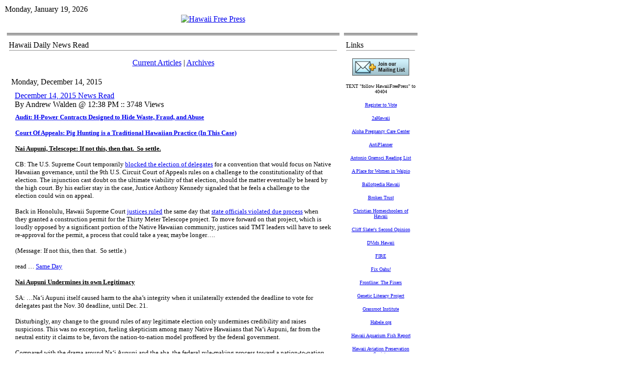

--- FILE ---
content_type: text/html; charset=utf-8
request_url: https://hawaiifreepress.com/Articles-Daily-News/ID/16500/December-14-2015-News-Read
body_size: 20951
content:
<!DOCTYPE HTML PUBLIC "-//W3C//DTD HTML 4.0 Transitional//EN">
<html  lang="en-US">
<head id="Head"><meta content="text/html; charset=UTF-8" http-equiv="Content-Type" />
<meta name="REVISIT-AFTER" content="1 DAYS" />
<meta name="RATING" content="GENERAL" />
<meta name="RESOURCE-TYPE" content="DOCUMENT" />
<meta content="text/javascript" http-equiv="Content-Script-Type" />
<meta content="text/css" http-equiv="Content-Style-Type" />
<title>
	December 14, 2015 News Read > Hawaii Free Press
</title><meta id="MetaDescription" name="DESCRIPTION" content="Audit: H-Power Contracts Designed to Hide Waste, Fraud, and Abuse
    
    Court Of Appeals: Pig Hunting is a Traditional Hawaiian Practice (In This..." /><meta id="MetaKeywords" name="KEYWORDS" content=" " /><meta id="MetaRobots" name="ROBOTS" content="INDEX, FOLLOW" /><link href="/Resources/Shared/stylesheets/dnndefault/7.0.0/default.css?cdv=260" type="text/css" rel="stylesheet"/><link href="/Portals/_default/admin.css?cdv=260" type="text/css" rel="stylesheet"/><link href="/DesktopModules/DnnForge - NewsArticles/module.css?cdv=260" type="text/css" rel="stylesheet"/><link href="/Portals/_default/skins/article_1col/skin.css?cdv=260" type="text/css" rel="stylesheet"/><link href="/Portals/0/Containers/HFP_containers/container.css?cdv=260" type="text/css" rel="stylesheet"/><link href="/Portals/0/portal.css?cdv=260" type="text/css" rel="stylesheet"/><link href="/desktopmodules/dnnforge - newsarticles/includes/shadowbox/shadowbox.css?cdv=260" type="text/css" rel="stylesheet"/><script src="/Resources/libraries/jQuery/01_09_01/jquery.js?cdv=260" type="text/javascript"></script><script src="/Resources/libraries/jQuery-Migrate/01_02_01/jquery-migrate.js?cdv=260" type="text/javascript"></script><script src="/Resources/libraries/jQuery-UI/01_11_03/jquery-ui.js?cdv=260" type="text/javascript"></script><link id="Template_400" rel="stylesheet" type="text/css" href="/DesktopModules/DnnForge - NewsArticles/Templates/Default/Template.css" /><link rel="stylesheet" type="text/css" href="/Portals/_default/Skins/Article_1col/skin.css" /><link rel="canonical" href="https://HawaiiFreePress.com/Articles-Daily-News/ID/16500/December-14-2015-News-Read"/>
<link rel="wlwmanifest" type="application/wlwmanifest+xml" title="windows livewriter manifest" href="https://hawaiifreepress.com:443/desktopmodules/dnnforge%20-%20newsarticles/api/metaweblog/wlwmanifest.xml" />

<link type="application/rsd+xml" rel="EditURI" title="RSD" href="https://hawaiifreepress.com:443/desktopmodules/dnnforge%20-%20newsarticles/api/rsd.ashx?id=107&url=https://HawaiiFreePress.com/Articles-Daily-News" />
<link rel='SHORTCUT ICON' href='/Portals/0/HAWAII_FLAG_CROP_180.ico?ver=2013-04-13-232651-093' type='image/x-icon' />     
        
			    <script type="text/javascript">
			      var _gaq = _gaq || [];
			      _gaq.push(['_setAccount', 'UA-30912652-1']);
			      _gaq.push(['_trackPageview']);
			 
			      (function() {
				    var ga = document.createElement('script'); ga.type = 'text/javascript'; ga.async = true;
				    ga.src = ('https:' == document.location.protocol ? 'https://ssl' : 'http://www') + '.google-analytics.com/ga.js';
				    var s = document.getElementsByTagName('script')[0]; s.parentNode.insertBefore(ga, s);
			      })();
			    </script>
        
		  </head>
<body id="Body">
    
    <form method="post" action="/Articles-Daily-News/ID/16500/December-14-2015-News-Read" onsubmit="javascript:return WebForm_OnSubmit();" id="Form" enctype="multipart/form-data">
<div class="aspNetHidden">
<input type="hidden" name="__EVENTTARGET" id="__EVENTTARGET" value="" />
<input type="hidden" name="__EVENTARGUMENT" id="__EVENTARGUMENT" value="" />
<input type="hidden" name="__VIEWSTATE" id="__VIEWSTATE" value="Oeb/XqeMsQc99HUQY4+44kfMedjeOtq3GPPiqAfc5x+VN/HojT0pY0bjpxdfe3SlAo+bFeGEbOjC8IW263FA5Li4N+5J3gnAlAskk7gbEOEcJdMqczzn9qpbhdIqZ0bBDM1qcf2z1mQYuauZjEnYN62buC0b+/ihbmQ4QhTQYnEJd7KQ" />
</div>

<script type="text/javascript">
//<![CDATA[
var theForm = document.forms['Form'];
if (!theForm) {
    theForm = document.Form;
}
function __doPostBack(eventTarget, eventArgument) {
    if (!theForm.onsubmit || (theForm.onsubmit() != false)) {
        theForm.__EVENTTARGET.value = eventTarget;
        theForm.__EVENTARGUMENT.value = eventArgument;
        theForm.submit();
    }
}
//]]>
</script>


<script src="/WebResource.axd?d=pynGkmcFUV3kesEAs_ejhViUGgoJ50bpyjUEX0GfcP5ZRKtuCy8hpJw-TRk1&amp;t=638901392248157332" type="text/javascript"></script>


<script src="/ScriptResource.axd?d=NJmAwtEo3IpsAl883W5ZyG999Bba4q1vuPARGgopPvrIMMkBAk_Cn0YExwEcif0fywStlT_fCUntEbbrdYMKceQJqSM6b93JqX5xx0RSYz8msdqWToPoHHUBZ2JRlXtlGixiTA2&amp;t=5c0e0825" type="text/javascript"></script>
<script src="/ScriptResource.axd?d=dwY9oWetJoJFLTjKJRjKhl_ChFgPSsnHd-74BP4FZaaUnzF2_SXqz75Hlc2IbB3pSvrcXVpimZkTkNSsVo-YRKo5Uz7lfglE2yLx4Ocp7r5O_pVK2iAtvA6TJedk3vSJXV7xJNRzZDWTaHPQ0&amp;t=5c0e0825" type="text/javascript"></script>
<script src="/js/dnn.js" type="text/javascript"></script>
<script type="text/javascript">
//<![CDATA[
function WebForm_OnSubmit() {
dnn.controls.submitComp.onsubmit();
return true;
}
//]]>
</script>

<div class="aspNetHidden">

	<input type="hidden" name="__VIEWSTATEGENERATOR" id="__VIEWSTATEGENERATOR" value="CA0B0334" />
	<input type="hidden" name="__EVENTVALIDATION" id="__EVENTVALIDATION" value="WMSxQh12M8jzKtepr+i+O8wpawQpMUzsT0YwiAaT01LaZFAATh8z4+jpR0bLM/Ke43V50oEeRh7B0VqDWOMpauYA8PaZtNgMlFYRxMdrJQEm2PPu" />
</div><script src="/js/dnn.xmlhttp.js?cdv=260" type="text/javascript"></script><script src="/js/dnn.xmlhttp.jsxmlhttprequest.js?cdv=260" type="text/javascript"></script><script src="/js/dnn.controls.js?cdv=260" type="text/javascript"></script><script src="/js/dnn.modalpopup.js?cdv=260" type="text/javascript"></script><script src="/desktopmodules/dnnforge - newsarticles/includes/shadowbox/shadowbox.js?cdv=260" type="text/javascript"></script><script src="/js/dnncore.js?cdv=260" type="text/javascript"></script><script src="/js/dnn.dom.positioning.js?cdv=260" type="text/javascript"></script><script src="/js/dnn.controls.dnnmenu.js?cdv=260" type="text/javascript"></script>
<script type="text/javascript">
//<![CDATA[
Sys.WebForms.PageRequestManager._initialize('ScriptManager', 'Form', [], [], [], 90, '');
//]]>
</script>

        
        
        
<link href="/Portals/_default/skins/article_1col/skin.css" rel="stylesheet" type="text/css" />
<table class="HFPpagemaster" border="0" cellspacing="0" cellpadding="0">
    <tr>
        <td valign="top">
            <table class="HFPskinmaster" width="832" border="0" align="center" cellspacing="0" cellpadding="0">
                <tr>
                    <td id="dnn_ControlPanel" class="controlpanel" valign="top" align="center">
                    </td>

                </tr>
                <tr>
                    <td valign="top">
                        <table class="skinheader" cellspacing="0" cellpadding="2" width="100%" border="0">
                            <tr>
                                <td width="300" valign="top" align="left" nowrap>
                                    <span id="dnn_dnnCURRENTDATE_lblDate" class="SkinObject">Monday, January 19, 2026</span>

                                </td>
                                <td valign="middle" align="right" nowrap></td>
                            </tr>
                        </table>
                        <table class="skinheader" cellspacing="0" cellpadding="0" width="100%" border="0">
                            <tr>
                                <td valign="middle" align="center">
                                    <a id="dnn_dnnLOGO_hypLogo" title="Hawaii Free Press" href="https://HawaiiFreePress.com/"><img id="dnn_dnnLOGO_imgLogo" src="/Portals/0/HFP_Banner832.jpg?ver=2011-08-02-151700-000" alt="Hawaii Free Press" /></a></td>
                            </tr>
                        </table>
                        <table class="HFP_navigation" cellspacing="0" cellpadding="2" width="100%" border="0">
                            <tr>
                                <td width="100%" valign="middle" align="left" nowrap>
                                    <span><span class="main_dnnmenu_item" id="dnn_dnnNAV_ctldnnNAV"></span></span></td>
                            </tr>
                        </table>
                        <!-- <table cellspacing="0" cellpadding="2" width="100%" border="0">
                            <tr>
                                <td width="100%" valign="top" align="center">
                                    <font face="Tahoma" size="1"><b>You are here:>></b></font>&nbsp;<span id="dnn_dnnBREADCRUMB_lblBreadCrumb" itemprop="breadcrumb" itemscope="" itemtype="https://schema.org/breadcrumb"><span itemscope itemtype="http://schema.org/BreadcrumbList"><span itemprop="itemListElement" itemscope itemtype="http://schema.org/ListItem"><a href="https://HawaiiFreePress.com/Articles-Daily-News" class="SkinObject" itemprop="item"><span itemprop="name">Articles Daily News</span></a><meta itemprop="position" content="1" /></span></span></span><b>::.. </b></td>
                            </tr>
                        </table> -->
                    </td>
                </tr>
                <tr>
                    <td valign="top" height="100%">
                        <table cellspacing="3" cellpadding="3" width="100%" border="0">
                            <tr>
                                <td id="dnn_TopPane" class="toppane DNNEmptyPane" colspan="2" valign="top" align="center">
                                </td>

                            </tr>
                            <tr valign="top">
                                <!-- <td id="dnn_LeftPane" class="leftpane DNNEmptyPane" valign="top" align="center">
                                </td>
 -->

                                <td id="dnn_ContentPane" class="contentpane_art" valign="top" align="center">
                                <div class="DnnModule DnnModule-DnnForge-NewsArticles DnnModule-400"><a name="400"></a>
<link href="/portals/0/containers/hfp_containers/container.css" rel="stylesheet" type="text/css" />
<table class="HFP_containermaster_no_top" cellspacing="0" cellpadding="3" align="center"
    border="0">
    <tr>
        <td class="containerrow_1" style="height: 44px">
            <table width="100%" border="0" cellpadding="0" cellspacing="0">
                <tr>
                    <td valign="middle" nowrap></td>
                    <td valign="middle" width="100%">
                        <span id="dnn_ctr400_dnnTITLE_titleLabel" class="Head">Hawaii Daily News Read</span>


</td>
                </tr>
            </table>
            <hr class="hr_divider">
        </td>
    </tr>
    <tr>
        <td id="dnn_ctr400_ContentPane" class="containerrow_1 DNNAlignleft" align="center">
        <!-- Start_Module_400 --><div id="dnn_ctr400_ModuleContent" class="DNNModuleContent ModDnnForgeNewsArticlesC">
	<!--CDF(Javascript|/desktopmodules/dnnforge - newsarticles/includes/shadowbox/shadowbox.js?cdv=260)-->
<!--CDF(Css|/desktopmodules/dnnforge - newsarticles/includes/shadowbox/shadowbox.css?cdv=260)-->

<div class="NewsArticles">
    <!-- Menu.Item -->
<p align="center" class="Normal">
	<a href="https://HawaiiFreePress.com/Articles-Daily-News" class="MenuTopSelected">Current   Articles</a> 
	|
	<a href="https://HawaiiFreePress.com/Articles-Daily-News/articleType/Archives" class="MenuTop">Archives</a> 
		
			
		
</p>



<!-- View.Header -->
<!-- View.Item -->
<table cellspacing="1" cellpadding="0" width="100%" align="center" border="0" >
	<tr>
		<td class="articleTable">
			<table cellspacing="1" cellpadding="3" width="100%" border="0" >
				<tr align="left">
					<td class="articleTopCell" align="left">
                        <span class="NormalBold">Monday, December 14, 2015</span></td>
				</tr>
				<tr>
					<td class="articleContentCell">
						<table width="100%" id="Table3">
							<tr>
								<td></td>
								<td class="Normal" align="left" width="100%">
									 <a href='https://HawaiiFreePress.com/Articles-Daily-News/ID/16500/December-14-2015-News-Read' class="articleTitle">December 14, 2015 News Read</a><br />
									By Andrew Walden @ 12:38 PM :: 3748 Views 
								</td>
								<td align="right" valign="bottom"></td>
							</tr>
							<tr>
								<td colspan="3">
									<table cellspacing="1" cellpadding="0" width="100%" align="center" border="0" id="Table4">
										<tr>
											<td class="articleTable">
												<table cellspacing="1" cellpadding="3" width="100%" border="0" id="Table5">
													<tr>
														<td class="articleTextCell"><span class="Normal"><p><a href="/ArticlesMain/tabid/56/ID/16498/Audit-H-Power-Contracts-Designed-to-Hide-Waste-Fraud-and-Abuse.aspx" target="_blank"><strong><span style="font-family: Verdana; font-size: 13px;">Audit: H-Power Contracts Designed to Hide Waste, Fraud, and Abuse</span></strong></a></p>
<p><a href="http://www.hawaiifreepress.com/ArticlesMain/tabid/56/ID/16499/Court-Of-Appeals-Pig-Hunting-is-a-Traditional-Hawaiian-Practice-In-This-Case.aspx" target="_blank"><strong><span style="font-family: Verdana; font-size: 13px;">Court Of Appeals: Pig Hunting is a Traditional Hawaiian Practice (In This Case)</span></strong></a></p>
<p><strong><span style="text-decoration: underline; font-family: Verdana; font-size: 13px;">Nai Aupuni, Telescope: If not this, then that.&nbsp; So settle.</span></strong></p>
<p><span style="font-family: Verdana; font-size: 13px;">CB: The U.S. Supreme Court temporarily </span><a href="https://www.civilbeat.com/2015/12/u-s-supreme-court-blocks-ballot-count-in-hawaiians-only-election/"><span style="font-family: Verdana; font-size: 13px;">blocked the election of delegates</span></a><span style="font-family: Verdana; font-size: 13px;"> for a convention that would focus on Native Hawaiian governance, until the 9th U.S. Circuit Court of Appeals rules on a challenge to the constitutionality of that election. The injunction cast doubt on the ultimate viability of that election, should the matter eventually be heard by the high court. By his earlier stay in the case, Justice Anthony Kennedy signaled that he feels a challenge to the election could win on appeal.</span></p>
<p><span style="font-family: Verdana; font-size: 13px;">Back in Honolulu, Hawaii Supreme Court </span><a href="http://www.courts.state.hi.us/docs/opin_ord/sct/2015/December/SCAP-14-0000873.pdf"><span style="font-family: Verdana; font-size: 13px;">justices ruled</span></a><span style="font-family: Verdana; font-size: 13px;"> the same day that </span><a href="https://www.civilbeat.com/2015/12/hawaii-supreme-court-invalidates-thirty-meter-telescope-permit/"><span style="font-family: Verdana; font-size: 13px;">state officials violated due process</span></a><span style="font-family: Verdana; font-size: 13px;"> when they granted a construction permit for the Thirty Meter Telescope project. To move forward on that project, which is loudly opposed by a significant portion of the Native Hawaiian community, justices said TMT leaders will have to seek re-approval for the permit, a process that could take a year, maybe longer&hellip;.</span></p>
<p><span style="font-family: Verdana; font-size: 13px;">(Message: If not this, then that.&nbsp; So settle.)</span></p>
<p><span style="font-family: Verdana; font-size: 13px;">read &hellip; </span><a href="http://www.civilbeat.com/2015/12/supreme-court-rulings-leave-hawaiian-concerns-in-limbo/" target="_blank"><span style="font-family: Verdana; font-size: 13px;">Same Day</span></a></p>
<p><strong><span style="text-decoration: underline; font-family: Verdana; font-size: 13px;">Nai Aupuni Undermines its own Legitimacy</span></strong></p>
<p><span style="font-family: Verdana; font-size: 13px;">SA: &hellip;Na&lsquo;i Aupuni itself caused harm to the aha&rsquo;s integrity when it unilaterally extended the deadline to vote for delegates past the Nov. 30 deadline, until Dec. 21.</span></p>
<p><span style="font-family: Verdana; font-size: 13px;">Disturbingly, any change to the ground rules of any legitimate election only undermines credibility and raises suspicions. This was no exception, fueling skepticism among many Native Hawaiians that Na&lsquo;i Aupuni, far from the neutral entity it claims to be, favors the nation-to-nation model proffered by the federal government.</span></p>
<p><span style="font-family: Verdana; font-size: 13px;">Compared with the drama around Na&lsquo;i Aupuni and the aha, the federal rule-making process toward a nation-to-nation relationship has gotten little attention &mdash; unfortunate, given the momentous door it would open for Native Hawaiians&rsquo; self-determination. Bundled in this process are long- sought goals of the erstwhile &ldquo;Akaka Bill&rdquo; &mdash; generally speaking, official recognition of a special political and trust relationship between the U.S. government and Native Hawaiians, if they can form a unified government.</span></p>
<p><span style="font-family: Verdana; font-size: 13px;">The federal government&rsquo;s proposed rules resulted from more than 5,000 comments received in 2014, when the Department of the Interior held a series of contentious hearings in Hawaii&hellip;.</span></p>
<p><span style="font-family: Verdana; font-size: 13px;">Here&rsquo;s How: </span><a href="http://www.hawaiifreepress.com/ArticlesMain/tabid/56/ID/16496/Why-you-should-oppose-the-DOI-Proposed-RulemdashAnd-How.aspx" target="_blank"><span style="font-family: Verdana; font-size: 13px;">Why you should oppose the DOI Proposed Rule&mdash;And How</span></a><strong></strong></p>
<p><span style="font-family: Verdana; font-size: 13px;">read &hellip; </span><a href="http://www.staradvertiser.com/editorial/participate-today-to-shape-future-of-sovereignty/" target="_blank"><span style="font-family: Verdana; font-size: 13px;">Participate today to shape future of sovereignty</span></a></p>
<p><strong><span style="text-decoration: underline; font-family: Verdana; font-size: 13px;">Has the ACLU Tied Homeless Sweeps up in Red Tape?</span></strong></p>
<p><span style="font-family: Verdana; font-size: 13px;">CB: In late October, Gov. David Ige announced that the state would start enforcing nighttime closure rules at two Kakaako parks, a move aimed at clearing out the fast-growing homeless encampments there.</span></p>
<p><span style="font-family: Verdana; font-size: 13px;">As early as Nov. 12, Ige said, the </span><a href="http://dbedt.hawaii.gov/hcda/"><span style="font-family: Verdana; font-size: 13px;">Hawaii Community Development Authority</span></a><span style="font-family: Verdana; font-size: 13px;">, which oversees the two parks, would begin its enforcement actions.</span></p>
<p><span style="font-family: Verdana; font-size: 13px;">But the sweeps have not been forthcoming &mdash; for seven weeks.</span></p>
<p><span style="font-family: Verdana; font-size: 13px;">That&rsquo;s because, behind the scenes, state officials were busy crafting the language of what they call &ldquo;abandoned property protocol,&rdquo; a set of rules guiding how HCDA will enforce nighttime closure rules at Kewalo Basin Park and Kakaako Waterfront Park.</span></p>
<p><span style="font-family: Verdana; font-size: 13px;">Last week, the HCDA board finally </span><a href="https://www.civilbeat.com/2015/12/state-gears-up-to-sweep-homeless-encampments-at-kakaako-parks/"><span style="font-family: Verdana; font-size: 13px;">signed off</span></a><span style="font-family: Verdana; font-size: 13px;"> on the protocol&rsquo;s language, satisfied that it will protect the &ldquo;health and safety&rdquo; of the public, as well as the rights of people whose belongings could be confiscated.</span></p>
<p><span style="font-family: Verdana; font-size: 13px;">The move paves the way for enforcement actions as early as this week.</span></p>
<p><span style="font-family: Verdana; font-size: 13px;">But critics say they aren&rsquo;t convinced that the protocol will safeguard the rights of homeless (people to keep the property they stole from others) &hellip;.</span></p>
<p><span style="font-family: Verdana; font-size: 13px;">HCDA can sidestep the storage requirement and immediately dispose of an item under certain conditions &mdash; if it&rsquo;s perishable, threatens &ldquo;the health, safety or welfare of the public,&rdquo; or is considered &ldquo;inappropriate&rdquo; for storage due to being &ldquo;wet, soiled, dirty, sharp, odorous, contaminated by mold or infested with insects, roaches or bed bugs.&rdquo;</span></p>
<p><span style="font-family: Verdana; font-size: 13px;">Nickolas Kacprowski, an attorney at </span><a href="http://www.ahfi.com/"><span style="font-family: Verdana; font-size: 13px;">Alston Hunt Floyd and Ing</span></a><span style="font-family: Verdana; font-size: 13px;">, finds this provision troubling, saying that too many things can fall into the category&hellip;.</span></p>
<p><span style="font-family: Verdana; font-size: 13px;">Kacprowski&rsquo;s law firm is partnering with the </span><a href="http://acluhi.org/"><span style="font-family: Verdana; font-size: 13px;">American Civil Liberties Union of Hawaii</span></a><span style="font-family: Verdana; font-size: 13px;"> to work on an ongoing </span><a href="https://www.civilbeat.com/2015/09/lawsuit-filed-over-seizure-of-homeless-peoples-property/"><span style="font-family: Verdana; font-size: 13px;">federal class-action lawsuit</span></a><span style="font-family: Verdana; font-size: 13px;"> brought by 15 homeless or formerly homeless plaintiffs to challenge how Honolulu enforces its </span><a href="http://www4.honolulu.gov/docushare/dsweb/Get/Document-120081/6jlmb8hx.pdf"><span style="font-family: Verdana; font-size: 13px;">stored property</span></a><span style="font-family: Verdana; font-size: 13px;"> and </span><a href="http://www4.honolulu.gov/docushare/dsweb/Get/Document-137193/7slg6h1h.pdf"><span style="font-family: Verdana; font-size: 13px;">sidewalk nuisance</span></a><span style="font-family: Verdana; font-size: 13px;"> ordinances&hellip;.</span></p>
<p><span style="font-family: Verdana; font-size: 13px;">SA: </span><a href="http://www.staradvertiser.com/hawaii-news/agencies-can-help-homeless-pointed-out-by-isle-residents/" target="_blank"><span style="font-family: Verdana; font-size: 13px;">How to Get a Mentally Ill Person off the Street, into Housing</span></a></p>
<p><span style="font-family: Verdana; font-size: 13px;">read &hellip; </span><a href="http://www.civilbeat.com/2015/12/in-kakaako-parks-state-wades-into-thorny-issue-of-property-confiscation/" target="_blank"><span style="font-family: Verdana; font-size: 13px;">Keep the Homeless on the Streets and out of Housing</span></a></p>
<p><strong><span style="text-decoration: underline; font-family: Verdana; font-size: 13px;">Hawaii County Police body cameras still in the works</span></strong></p>
<p><span style="font-family: Verdana; font-size: 13px;">HTH: As officer-involved shootings make headlines nationwide, the Hawaii Police Department said it&rsquo;s continuing plans to issue body cameras to officers.</span></p>
<p><span style="font-family: Verdana; font-size: 13px;">It has completed a pilot program and is now researching its best option.</span></p>
<p><span style="font-family: Verdana; font-size: 13px;">The move would bring them into alignment with a rising number of police departments and President Barack Obama, who called for $75 million to be spent on cameras for officers across the nation.</span></p>
<p><span style="font-family: Verdana; font-size: 13px;">Recent surveys by police organizations show that about 25 percent of all departments are using cameras, with 80 percent evaluating their use.</span></p>
<p><span style="font-family: Verdana; font-size: 13px;">The cameras are already being sporadically used in Hawaii.</span></p>
<p><span style="font-family: Verdana; font-size: 13px;">Some Honolulu Police officers have purchased private models in an attempt to protect themselves, the Associated Press reported.</span></p>
<p><span style="font-family: Verdana; font-size: 13px;">&ldquo;The current lack of uniform guidance for body cameras on both a local and state level leaves the use of cameras and retention of footage to the discretion of individual officers; it also raises questions as to whether these videos are &lsquo;government records&rsquo; under Hawaii&rsquo;s open records law,&rdquo; Mandy Findlay, advocacy coordinator of the American Civil Liberties Union of Hawaii, wrote in an email.</span></p>
<p><span style="font-family: Verdana; font-size: 13px;">&ldquo;Hawaii should have a statewide policy that protects privacy interests while also helping to capture evidence of misconduct, deter bad behavior, and spur police practice and criminal justice reforms,&rdquo; she wrote&hellip;.</span></p>
<p><span style="font-family: Verdana; font-size: 13px;">read &hellip; </span><a href="http://www.hawaiitribune-herald.com/news/local-news/police-body-cameras-still-works" target="_blank"><span style="font-family: Verdana; font-size: 13px;">Body Cams</span></a></p>
<p><strong><span style="text-decoration: underline; font-family: Verdana; font-size: 13px;">State Energy Bank costs money but has no loan portfolio</span></strong></p>
<p><span style="font-family: Verdana; font-size: 13px;">IM:&nbsp; SB 1087 became Act 211. DBEDT turned to and relied upon </span><a href="http://ililanimedia.blogspot.com/2014/10/the-goldman-sachs-banking-scandal.html"><span style="font-family: Verdana; font-size: 13px;">Goldman Sachs</span></a><span style="font-family: Verdana; font-size: 13px;"> to help develop the plan.</span></p>
<p><span style="font-family: Verdana; font-size: 13px;">In June 2014 DBEDT submitted an application to the PUC. Parties in the PUC regulatory proceeding varied in terms of enthusiasm for the program.</span></p>
<p><span style="font-family: Verdana; font-size: 13px;">Blue Planet and the Hawaii Solar Energy Association strongly supported the program. </span></p>
<p><span style="font-family: Verdana; font-size: 13px;">The HECO Companies stated that the program was just, reasonable, and consistent with the public interest. The Consumer Advocate conditionally supported the program.</span></p>
<p><span style="font-family: Verdana; font-size: 13px;">Opposing the program was Life of the Land, Friends of Lana`i and the Hawaii Renewable Energy Alliance. </span></p>
<p><span style="font-family: Verdana; font-size: 13px;">Life of the Land felt the program should only be used for economically challenged residential customers for the customer side of the meter and deployed only after energy efficiency devices were installed.</span></p>
<p><span style="font-family: Verdana; font-size: 13px;">In September 2014 the PUC approved the project.</span></p>
<ul>
    <li><span style="font-family: Verdana; font-size: 13px;">Related: </span><a href="http://www.hawaiifreepress.com/ArticlesMain/tabid/56/ID/16460/GEMS-Electric-Ratepayers-Pay-Millions-for-Nothing.aspx" target="_blank"><span style="font-family: Verdana; font-size: 13px;">GEMS: Electric Ratepayers Pay Millions for Nothing</span></a></li>
    <li><span style="font-family: Verdana; font-size: 13px;">2014: </span><a href="http://www.hawaiifreepress.com/ArticlesMain/tabid/56/ID/13925/How-GEMS-Will-Drive-Your-Electric-Bill-Up.aspx"><span style="font-family: Verdana; font-size: 13px;">How GEMS Will Drive Your Electric Bill Up</span></a></li>
    <li><span style="font-family: Verdana; font-size: 13px;">2014: </span><a href="http://www.hawaiifreepress.com/Portals/0/Article%20Attachments/Hawaii%20$150M%20Sale%20First%20for%20GEMS%20Program%20-%20The%20Bond%20Buyer.pdf" target="_blank"><span style="font-family: Verdana; font-size: 13px;">Hawaii $150M Sale First for GEMS Program</span></a></li>
    <li><span style="font-family: Verdana; font-size: 13px;">2014: </span><a href="/ArticlesMain/tabid/56/ID/14110/HECO-Finally-Admits-GEMS-is-a-Rate-Hike.aspx"><span style="font-family: Verdana; font-size: 13px;">HECO Finally Admits GEMS is a Rate Hike</span></a></li>
    <li><span style="font-family: Verdana; font-size: 13px;">2014: </span><a href="http://www.hawaiifreepress.com/ArticlesMain/tabid/56/ID/12786/DBEDT-Obama-Orders-Mainland-to-Follow-Hawaiis-Expensive-Energy-Policies.aspx"><span style="font-family: Verdana; font-size: 13px;">DBEDT: Obama Orders Mainland to Follow Hawaii's Expensive Energy Policies</span></a></li>
    <li><span style="font-family: Verdana; font-size: 13px;">2014: </span><a href="http://www.hawaiifreepress.com/ArticlesMain/tabid/56/ID/12618/Calling-all-Cronies-Hawaii-to-Burn-150M-on-Subprime-Energy-Loan-GEMS.aspx"><span style="font-family: Verdana; font-size: 13px;">Calling all Cronies: Hawaii to Burn $150M on Subprime Energy Loan GEMS</span></a></li>
    <li><span style="font-family: Verdana; font-size: 13px;">2014: </span><a href="http://www.hawaiifreepress.com/ArticlesMain/tabid/56/ID/13021/State-Touts-First-3M-in-Sub-Prime-Green-Energy-Loans.aspx"><span style="font-family: Verdana; font-size: 13px;">State Touts First $3M in Sub Prime 'Green' Energy Loans</span></a></li>
    <li><span style="font-family: Verdana; font-size: 13px;">2015: </span><a href="http://www.hawaiifreepress.com/ArticlesMain/tabid/56/ID/14914/150M-State-Loans-to-Finance-Solar-Contractor-Sales-to-Nonprofits.aspx"><span style="font-family: Verdana; font-size: 13px;">$150M State Loans to Finance Solar Contractor Sales to Nonprofits</span></a></li>
</ul>
<p><span style="font-family: Verdana; font-size: 13px;">read &hellip; </span><a href="http://ililanimedia.blogspot.com/2015/12/state-energy-bank-costs-money-but-has.html" target="_blank"><span style="font-family: Verdana; font-size: 13px;">State Energy Bank costs money but has no loan portfolio</span></a></p>
<p><strong><span style="text-decoration: underline; font-family: Verdana; font-size: 13px;">Dopers to Run up Multi-Million Dollar Electric Bills</span></strong></p>
<p><span style="font-family: Verdana; font-size: 13px;">CB: As the Hawaii Department of Health finalizes interim rules for the state&rsquo;s new medical marijuana dispensary program, one definition could mean the difference of millions of dollars for entrepreneurs hoping to get into the business.</span></p>
<p><span style="font-family: Verdana; font-size: 13px;">The </span><a href="http://www.capitol.hawaii.gov/session2015/bills/HB321_CD1_.HTM"><span style="font-family: Verdana; font-size: 13px;">law creating the dispensary program</span></a><span style="font-family: Verdana; font-size: 13px;"> says that medical cannabis must be grown in &ldquo;enclosed indoor facilities,&rdquo; a requirement Sen. Will Espero explained was added in order to appease security concerns.</span></p>
<p><span style="font-family: Verdana; font-size: 13px;">The department is </span><a href="https://www.civilbeat.com/2015/12/meet-the-new-head-of-hawaiis-medical-marijuana-dispensary-program-2/"><span style="font-family: Verdana; font-size: 13px;">scheduled</span></a><span style="font-family: Verdana; font-size: 13px;"> to publish draft rules Jan. 4 that prospective dispensary owners hope will clarify what the state is looking for when it awards eight licenses to grow and sell medical cannabis statewide.</span></p>
<p><span style="font-family: Verdana; font-size: 13px;">But if the department defines &ldquo;enclosed indoor facilities&rdquo; in a way that forces business owners to grow marijuana in warehouses rather than greenhouses, electric bills could run as high as $140,000 per month per site, according to one businessman&rsquo;s estimate.</span></p>
<p><span style="font-family: Verdana; font-size: 13px;">That would be up to $3.36 million over the course of one year to power two indoor grow facilities&hellip;.</span></p>
<p><span style="font-family: Verdana; font-size: 13px;">read &hellip;&nbsp; </span><a href="http://www.civilbeat.com/2015/12/hawaii-medical-marijuana-growers-could-save-millions-by-using-greenhouses/" target="_blank"><span style="font-family: Verdana; font-size: 13px;">Electric Bills</span></a></p>
<p><strong><span style="text-decoration: underline; font-family: Verdana; font-size: 13px;">NINBYs, ENVIROs Sue to Block Affordable Housing</span></strong></p>
<p><span style="font-family: Verdana; font-size: 13px;">MN: The Ma'alaea Community Association and Maui Tomorrow Foundation are suing Maui County and the developers of the proposed fast-tracked Ma'alaea Plantation subdivision over the environmental assessment for the development.&nbsp;&nbsp; (Wash, rinse, repeat)</span></p>
<p><span style="font-family: Verdana; font-size: 13px;">Plans for the project on 257 acres tucked between the West Maui Mountains and Honoapiilani Highway call for 58 affordable and 55 market-priced rural lots of at least 1 acre each. The property commands a sweeping view of the central valley and the South Maui coastline.</span></p>
<p><span style="font-family: Verdana; font-size: 13px;">On Oct. 26, the county Department of Housing and Human Concerns issued a finding of no significant environmental impact for the project and sent its final environmental assessment to the state Office of Environmental Quality Control for publication and a 30-day comment period.</span></p>
<p><span style="font-family: Verdana; font-size: 13px;">The community association and Maui Tomorrow filed a lawsuit in 2nd Circuit Court challenging the environmental assessment, saying it contains erroneous statements and lacks legally required information. The groups ask a judge to find that the county and developer, MVI LLC, are in violation of state law for failing to complete an environmental impact statement, and they want the judge to order preparation of the environmental study for the development&hellip;.</span></p>
<p><span style="font-family: Verdana; font-size: 13px;">Doomed: </span><a href="http://www.hawaiifreepress.com/ArticlesMain/tabid/56/ID/3952/Enviros-win-90-in-Hawaii-Supreme-Court.aspx" target="_blank"><span style="font-family: Verdana; font-size: 13px;">Enviros win 90% in Hawaii Supreme Court</span></a></p>
<p><span style="font-family: Verdana; font-size: 13px;">read &hellip; </span><a href="http://www.mauinews.com/page/content.detail/id/604906/Lawsuit-aims-to-stop-subdivision--demands-an-EIS.html?nav=10" target="_blank"><span style="font-family: Verdana; font-size: 13px;">Blocked and Dead</span></a></p>
<p><strong><span style="text-decoration: underline; font-family: Verdana; font-size: 13px;">Hawaii Republicans Majority-Minority, 50% Female</span></strong></p>
<p><span style="font-family: Verdana; font-size: 13px;">NCSL: &hellip;There are slightly more women in house chambers (25 percent) than in senates (22 percent), but the difference is not statistically significant. Between political parties, however, the difference is larger. Women comprise 34 percent of the Democratic lawmakers and 17 percent of the Republicans. In Colorado, Idaho, Montana and Utah, women make up the majority of the Democratic legislators. In Hawaii, women hold half the eight Republican seats in the Hawaii Legislature.</span></p>
<p><span style="font-family: Verdana; font-size: 13px;">Minorities also are better represented among Democrats (33 percent) than Republicans (5 percent). Minorities (combined) now fill the majority of Democratic seats in the Arizona, California and Nevada legislatures. In nine Southern states, a majority of Democrats are black, while in New Mexico, the majority are Hispanic. In Hawaii, minority lawmakers (mostly of Asian and Pacific Islander descent) constitute majorities among the Democrats and Republicans alike. In all of these states, except California, Hawaii and New Mexico, Republicans are in the majority&hellip;.</span></p>
<p><span style="font-family: Verdana; font-size: 13px;">CB: </span><a href="http://www.civilbeat.com/2015/12/how-diverse-is-hawaiis-legislature/" target="_blank"><span style="font-family: Verdana; font-size: 13px;">How Diverse Is Hawaii&rsquo;s Legislature?</span></a></p>
<p><span style="font-family: Verdana; font-size: 13px;">read &hellip; </span><a href="http://www.ncsl.org/research/about-state-legislatures/who-we-elect.aspx" target="_blank"><span style="font-family: Verdana; font-size: 13px;">NCSL</span></a></p>
<p><strong><span style="font-family: Verdana; font-size: 13px;">QUICK HITS:</span></strong></p>
<ul>
    <li><a href="http://www.hawaiinewsnow.com/story/30736814/hart-launches-free-shuttle-rides-to-compensate-businesses-hit-by-construction" target="_blank"><span style="font-family: Verdana; font-size: 13px;">HART launches free shuttle to compensate businesses hit by rail construction</span></a><span style="font-family: Verdana; font-size: 13px;"> </span></li>
    <li><a href="http://khon2.com/2015/12/13/calling-all-artists-city-to-commission-work-for-traffic-management-center/" target="_blank"><span style="font-family: Verdana; font-size: 13px;">Calling all artists, city to commission work for traffic management center</span></a><span style="font-family: Verdana; font-size: 13px;"> </span></li>
    <li><a href="http://www.civilbeat.com/2015/12/dengue-fever-101-heres-what-you-may-not-know/" target="_blank"><span style="font-family: Verdana; font-size: 13px;">Dengue Fever 101: Here&rsquo;s What You May Not Know</span></a><span style="font-family: Verdana; font-size: 13px;"> </span></li>
    <li><a href="http://sputniknews.com/military/20151214/1031723897/chinese-navy-fleet-pearl-harbor.html#ixzz3uJj8T5WE" target="_blank"><span style="font-family: Verdana; font-size: 13px;">What is Chinese Navy Fleet Doing at Pearl Harbor?</span></a><span style="font-family: Verdana; font-size: 13px;"> </span></li>
    <li><a href="http://www.kaleo.org/opinion/fifty-shades-of-sex-ed/article_d92ad66c-a20c-11e5-9c2b-cbf068838f6e.html" target="_blank"><span style="font-family: Verdana; font-size: 13px;">Fifty shades of sex ed</span></a><span style="font-family: Verdana; font-size: 13px;"> </span></li>
    <li><a href="http://www.military-technologies.net/2015/12/14/transunion-auto-lending-has-reached-healthy-equilibrium-as-balances-grow-and-delinquencies-remain-low/" target="_blank"><span style="font-family: Verdana; font-size: 13px;">TransUnion Expects 7.99% Growth in Hawaii Auto Sales</span></a><span style="font-family: Verdana; font-size: 13px;"> </span></li>
    <li><a href="http://www.staradvertiser.com/editorial/dollar-is-weak-but-its-also-strong-and-lets-keep-it-that-way/" target="_blank"><span style="font-family: Verdana; font-size: 13px;">Dollar is weak, but it&rsquo;s also strong, and let&rsquo;s keep it that way</span></a><span style="font-family: Verdana; font-size: 13px;"> </span></li>
    <li><a href="http://www.staradvertiser.com/business/marina-isle-is-ground-zero-in-latest-dredging-dispute/" target="_blank"><span style="font-family: Verdana; font-size: 13px;">Marina isle is ground zero in latest dredging dispute</span></a><span style="font-family: Verdana; font-size: 13px;"> </span></li>
    <li><a href="http://www.staradvertiser.com/hawaii-news/u-s-crews-pacific-allies-drop-food-toys-on-atolls/" target="_blank"><span style="font-family: Verdana; font-size: 13px;">U.S. crews, Pacific allies drop food, toys on atolls</span></a><span style="font-family: Verdana; font-size: 13px;"> </span></li>
    <li><a href="http://www.staradvertiser.com/hawaii-news/property-values-on-oahu-rise-about-6/" target="_blank"><span style="font-family: Verdana; font-size: 13px;">Property values on Oahu rise about 6%</span></a></li>
</ul>
<div class="d_itc_f" style="clear: both; height: 11px;"></div></span></td>
													</tr>
													
												</table>
											</td>
										</tr>
									</table>
								</td>
							</tr>
						</table>
					</td>
				</tr>
			</table>
		</td>
	</tr>
</table>
<!-- View.Footer -->






<script type="text/javascript">
    $('.NewsArticles a[href]').filter(function () {
        return /(jpg|gif|png)$/.test($(this).attr('href'))
    }).attr('rel', 'shadowbox[16500]');
    
    Shadowbox.init({
        handleOversize: "drag"
    });
</script>
</div>
</div><!-- End_Module_400 --></td>

    </tr>
    <tr>
        <td class="containerrow_1">
            <table width="100%" border="0" cellpadding="0" cellspacing="0">
                <tr>
                    <td align="left" valign="middle" nowrap></td>
                    <td align="right" valign="middle" nowrap></td>
                </tr>
            </table>
        </td>
    </tr>
</table>
<img src="/portals/0/containers/hfp_containers/spacer.gif" height="10" width="150" border="0">
</div><div class="DnnModule DnnModule-DNN_HTML DnnModule-436"><a name="436"></a>
<div class="DNNContainer_noTitle">
	<div id="dnn_ctr436_ContentPane"><!-- Start_Module_436 --><div id="dnn_ctr436_ModuleContent" class="DNNModuleContent ModDNNHTMLC">
	<div id="dnn_ctr436_HtmlModule_lblContent" class="Normal">
	<br />
</div>

</div><script type="text/javascript">
var gaJsHost = (("https:" == document.location.protocol) ? "https://ssl." : "http://www.");
document.write(unescape("%3Cscript src='" + gaJsHost + "google-analytics.com/ga.js' type='text/javascript'%3E%3C/script%3E"));
</script>
<script type="text/javascript">
try{
var pageTracker = _gat._getTracker("UA-xxxxxx-x");
pageTracker._trackPageview();
} catch(err) {}</script><!-- End_Module_436 --></div>
	<div class="clear"></div>
</div>

</div></td>

                                <td id="dnn_RightPane" class="rightpane" valign="top" align="center">
                                <div class="DnnModule DnnModule-DNN_HTML DnnModule-393"><a name="393"></a>
<link href="/portals/0/containers/hfp_containers/container.css" rel="stylesheet" type="text/css" />
<table class="HFP_containermaster_no_top" cellspacing="0" cellpadding="3" align="center"
    border="0">
    <tr>
        <td class="containerrow_1" style="height: 44px">
            <table width="100%" border="0" cellpadding="0" cellspacing="0">
                <tr>
                    <td valign="middle" nowrap></td>
                    <td valign="middle" width="100%">
                        <span id="dnn_ctr393_dnnTITLE_titleLabel" class="Head">Links</span>


</td>
                </tr>
            </table>
            <hr class="hr_divider">
        </td>
    </tr>
    <tr>
        <td id="dnn_ctr393_ContentPane" class="containerrow_1 DNNAligncenter" align="center">
        <!-- Start_Module_393 --><div id="dnn_ctr393_ModuleContent" class="DNNModuleContent ModDNNHTMLC">
	<div id="dnn_ctr393_HtmlModule_lblContent" class="Normal">
	
		
			
			<p align="center"><a href="https://visitor.r20.constantcontact.com/manage/optin?v=001qvJffTsWrj-FK3e8NvJkHdbr1kg2Pmzm"><img src="https://imgssl.constantcontact.com/letters/images/1101093164665/jmml_1a.gif" style="font-size: 12px; font-weight: normal;"></a></p><p align="center"><font face="Verdana" size="1">TEXT "follow HawaiiFreePress" to 40404</font></p><p align="center"><a href="https://olvr.hawaii.gov/"><font face="Verdana" size="1">Register to Vote</font></a></p><p align="center"><a href="http://2ahawaii.com/index.php"><font face="Verdana" size="1">2aHawaii</font></a></p><p align="center"><a href="http://www.alohapregnancy.com/"><font face="Verdana" size="1">Aloha Pregnancy Care Center</font></a></p><p align="center"><a href="http://ti.org/antiplanner/"><font face="Verdana" size="1">AntiPlanner</font></a></p><p align="center"><a href="/ArticlesMain/tabid/56/articleType/ArticleView/articleId/1038/Antonio-Gramsci-Reading-List.aspx"><font face="Verdana" size="1">Antonio Gramsci Reading List</font></a></p><p align="center"><a href="http://www.oahupregnancycenter.com/"><font face="Verdana" size="1">A Place for Women in Waipio</font></a></p><p align="center"><a href="http://ballotpedia.org/wiki/index.php/Hawaii_(Sunshine_Review)"><font face="Verdana" size="1">Ballotpedia&nbsp;Hawaii</font></a></p><p align="center"><a href="http://www.brokentrustbook.com/"><font face="Verdana" size="1">Broken Trust</font></a></p><p align="center"><a href="http://www.christianhomeschoolersofhawaii.org/"><font face="Verdana" size="1">Christian Homeschoolers of Hawaii</font></a></p><p align="center"><a href="http://www.cliffslater.com/"><font face="Verdana" size="1">Cliff Slater's Second Opinion</font></a></p><p align="center"><a href="http://www.dvidshub.net/search/?q=hawaii&amp;sort=date"><font face="Verdana" size="1">DVids Hawaii</font></a></p><p align="center"><a href="http://thefire.org/"><font face="Verdana" size="1">FIRE</font></a></p><p align="center"><a href="http://fixoahu.blogspot.com/"><font face="Verdana" size="1">Fix Oahu!</font></a></p><p align="center"><a href="http://www.pbs.org/wgbh/pages/frontline/shows/fixers"><font face="Verdana" size="1">Frontline: The Fixers</font></a></p><p align="center"><a href="http://www.geneticliteracyproject.org/"><font face="Verdana" size="1">Genetic Literacy Project</font></a></p><p align="center"><a href="http://www.grassrootinstitute.org/"><font face="Verdana" size="1">Grassroot Institute</font></a></p><p align="center"><a href="http://www.habele.org/"><font face="Verdana" size="1">Habele.org</font></a></p><p align="center"><a href="http://hawaiitropicalsaltwateraquariumfish.com/"><font face="Verdana" size="1">Hawaii Aquarium Fish Report</font></a></p><p align="center"><a href="http://hiavps.com/index.html"><font face="Verdana" size="1">Hawaii Aviation Preservation Society</font></a></p><p align="center"><a href="http://hictv.com/"><font face="Verdana" size="1">Hawaii Catholic TV</font></a></p><p align="center"><a href="https://www.facebook.com/hawaiichristian"><font face="Verdana" size="1">Hawaii Christian Coalition</font></a></p><p align="center"><a href="http://www.hawaiicigarassociation.org/"><font face="Verdana" size="1">Hawaii Cigar Association</font></a></p><p align="center"><a href="http://hawaii.concon.info/"><font face="Verdana" size="1">Hawaii ConCon Info</font></a></p><p align="center"><a href="http://www.usdebtclock.org/state-debt-clocks/state-of-hawaii-debt-clock.html"><font face="Verdana" size="1">Hawaii Debt Clock</font></a></p><p align="center"><a href="http://www.hawaiidefensefoundation.org/"><font face="Verdana" size="1">Hawaii Defense Foundation</font></a></p><p align="center"><a href="http://www.hawaiifamilyforum.org/"><font face="Verdana" size="1">Hawaii Family Forum</font></a></p><p align="center"><a href="https://www.facebook.com/HawaiiFarmersUnited?fref=nf"><font face="Verdana" size="1">Hawaii Farmers and Ranchers United</font></a></p><p align="center"><a href="http://hawaiifarmersdaughter.com/"><font face="Verdana" size="1">Hawaii Farmer's Daughter</font></a></p><p align="center"><a href="https://www.hfrw.online/"><font face="Verdana" size="1">Hawaii Federation of Republican Women</font></a></p><p align="center"><a href="http://hawaiihistoryblogs.blogspot.com/"><font face="Verdana" size="1">Hawaii History Blog</font></a></p><p align="center"><a href="http://www.investigativeproject.org/case/495"><font face="Verdana" size="1">Hawaii Jihadi Trial</font></a></p><p align="center"><a href="https://hawaiiopinions.blogspot.com/"><font face="Verdana" size="1">Hawaii Legal News</font></a></p><p align="center"><a href="https://hilstra.org/"><font face="Verdana" size="1">Hawaii Legal Short-Term Rental Alliance</font></a></p><p align="center"><a href="https://www.youtube.com/channel/UCftV7dEJI6v9I_bCkr8swQw"><font face="Verdana" size="1">Hawaii Matters</font></a></p><p align="center"><a href="https://www.hawaiimilhist.net/" target="_blank"><font face="Verdana" size="1">Hawaii Military History</font></a></p><p align="center"><a href="http://hpacc.org/"><font face="Verdana" size="1">Hawaii's Partnership for Appropriate &amp; Compassionate Care</font></a></p><p align="center"><a href="http://www.facebook.com/hawaiicharterschools"><font face="Verdana" size="1">Hawaii Public Charter School Network</font></a></p><p align="center"><a href="http://www.hawaiirifleassociation.org/"><font face="Verdana" size="1">Hawaii Rifle Association</font></a></p><p align="center"><a href="https://www.facebook.com/groups/HawaiiShippersCouncil/"><font face="Verdana" size="1">Hawaii Shippers Council</font></a></p><p align="center"><a href="https://www.youtube.com/playlist?list=PLQpkwcNJny6nA87XBgqRzAmCFmG39Wg_X"><font face="Verdana" size="1">Hawaii Together</font></a></p><p align="center"><a href="https://www.facebook.com/hificoorg/"><font face="Verdana" size="1">HiFiCo</font></a></p><p align="center"><a href="https://manoa.hawaii.edu/library/research/collections/archives/hawaii-congressional-papers-collection/hiram-l-fong-papers/"><font face="Verdana" size="1">Hiram Fong Papers</font></a></p><p align="center"><a href="http://www.hslda.org/hs/state/HI/"><font face="Verdana" size="1">Homeschool Legal Defense Hawaii</font></a></p><p align="center"><a href="http://www.honolulunavyleague.org/"><font face="Verdana" size="1">Honolulu Navy League</font></a></p><p align="center"><a href="http://www.honolulutraffic.com/"><font face="Verdana" size="1">Honolulu Traffic</font></a></p><p align="center"><a href="https://www.facebook.com/HIHouseGOP/"><font face="Verdana" size="1">House Minority Blog</font></a></p><p align="center"><a href="https://www.facebook.com/pg/ImuaTMT/posts/"><font face="Verdana" size="1">Imua TMT</font></a></p><p align="center"><a href="http://www.nytimes.com/1992/12/14/us/accusations-against-hawaii-senator-meet-a-silence-in-his-seat-of-power.html?pagewanted=all&amp;src=pm"><font face="Verdana" size="1">Inouye-Kwock, NYT 1992</font></a></p><p align="center"><a href="http://www.washingtonpost.com/wp-dyn/content/linkset/2007/11/16/LI2007111600631.html"><font face="Verdana" size="1">Inside the Nature Conservancy</font></a></p><p align="center"><a href="http://www.inversecondemnation.com/"><font face="Verdana" size="1">Inverse Condemnation</font></a></p><p align="center"><a href="http://july4inhawaii.blogspot.com/"><font face="Verdana" size="1">July 4 in Hawaii</font></a></p><p align="center"><a href="http://books.google.com/books?id=8128CdCEJNcC&amp;dq=graham%20&amp;%20wong%20hawaii"><font face="Verdana" size="1">Land and Power in Hawaii</font></a></p><p align="center"><a href="https://lifehawaii.com/" target="_blank"><font face="Verdana" size="1">Lessons in Firearm Education</font></a></p><p align="center"><a href="http://thelingleyears.wordpress.com/"><font face="Verdana" size="1">Lingle Years</font></a></p><p align="center"><a href="http://www.joepaduda.com/?s=hawaii&amp;submit=Search"><font face="Verdana" size="1">Managed Care Matters -- Hawaii</font></a></p><p align="center"><a href="http://mentalillnesspolicy.org/"><font face="Verdana" size="1">MentalIllnessPolicy.org</font></a></p><p align="center"><a href="http://www.missiledefenseadvocacy.org/"><font face="Verdana" size="1">Missile Defense Advocacy</font></a></p><p align="center"><a href="http://www.misveteranshawaii.com/"><font face="Verdana" size="1">MIS Veterans Hawaii</font></a></p><p align="center"><a href="http://www.namihawaii.org/"><font face="Verdana" size="1">NAMI Hawaii</font></a></p><p align="center"><a href="http://natatorium.org/"><font face="Verdana" size="1">Natatorium.org</font></a></p><p align="center"><a href="https://www.sharedparenting.org/hawaii"><font face="Verdana" size="1">National Parents Org Hawaii</font></a></p><p align="center"><font face="Verdana" size="1"><a href="https://www.nfib.com/hawaii/">NFIB Hawaii</a></font></p><p align="center"><a href="https://www.nraila.org/search?q=hawaii"><font face="Verdana" size="1">NRA-ILA Hawaii</font></a></p><p align="center"><a href="http://obookiah.com/"><font face="Verdana" size="1">Obookiah</font></a></p><p align="center"><a href="http://web.archive.org/web/20160305165845/http://ohalies.tumblr.com/"><font face="Verdana" size="1">OHA Lies</font></a></p><p align="center"><a href="https://www.optouttoday.com/hawaii"><font face="Verdana" size="1">Opt Out Today</font></a></p><p align="center"><a href="http://www.patientsrightscouncil.org/site/hawaii/"><font face="Verdana" size="1">Patients Rights Council Hawaii</font></a></p><p align="center"><a href="https://practicalpolicy.org/"><font face="Verdana" size="1">Practical Policy Institute of Hawaii</font></a></p><p align="center"><a href="http://www.pritchettcartoons.com/"><font face="Verdana" size="1">Pritchett Cartoons</font></a></p><p align="center"><a href="https://www.facebook.com/Pro-GMO-Hawaii-615389521823058/?fref=nf"><font face="Verdana" size="1">Pro-GMO Hawaii</font></a></p><p align="center"><a href="http://www.railripoff.com/"><font face="Verdana" size="1">RailRipoff.com</font></a></p><p align="center"><a href="http://rboaa.org/"><font face="Verdana" size="1">Rental by Owner Awareness Assn</font></a></p><p align="center"><a href="http://www.rihiusa.org/"><font face="Verdana" size="1">Research Institute for Hawaii USA</font></a></p><p align="center"><a href="https://www.iheart.com/podcast/1061-the-rick-hamada-program-28867030/" target="_blank"><font face="Verdana" size="1">Rick Hamada Show</font></a></p><p align="center"><a href="http://www.hawaii.edu/powerkills/welcome.html"><font face="Verdana" size="1">RJ Rummel</font></a></p><p align="center"><a href="http://www.edchoice.org/school-choice/state/hawaii/"><font face="Verdana" size="1">School Choice in Hawaii</font></a></p><p align="center"><a href="http://senatorfong.com/"><font face="Verdana" size="1">SenatorFong.com</font></a></p><p align="center"><a href="https://www.youtube.com/playlist?list=PLQpkwcNJny6lmEllOKP493URXssFT4N7G"><font face="Verdana" size="1">Talking Tax</font></a></p><p align="center"><a href="http://www.tfhawaii.org/wordpress/"><font face="Verdana" size="1">Tax Foundation of Hawaii</font></a></p><p align="center"><a href="http://therealhanabusa.com/#"><font face="Verdana" size="1">The Real Hanabusa</font></a></p><p align="center"><a href="https://www.facebook.com/pages/TimeOut-Honolulu/956491454363270?fref=nf"><font face="Verdana" size="1">Time Out Honolulu</font></a></p><p align="center"><a href="https://kawaiola.news/author/trusteeakina/"><font face="Verdana" size="1">Trustee Akina KWO Columns</font></a></p><p align="center"><a href="http://www.waagey.org/"><font face="Verdana" size="1">Waagey.org</font></a></p><p align="center"><a href="http://www.westmaui.org/"><font face="Verdana" size="1">West Maui Taxpayers Association</font></a></p><p align="center"><a href="https://www.facebook.com/WholeLifeHawaii"><font face="Verdana" size="1">Whole Life Hawaii</font></a></p><p align="center"><font face="Verdana" size="2"><img alt="" data-cke-saved-src="/portals/0/images/2023%20Images/SSL%20LOGO%20positivessl_trust_seal_sm_124x32.png" src="/portals/0/images/2023%20Images/SSL%20LOGO%20positivessl_trust_seal_sm_124x32.png" style="width: 124px; height: 32px;" title=""></font></p>

		
		
		
		
	
		
		
		
		
		
		
	
		
		
	
	
	
		
		
		
	
</div>

</div><!-- End_Module_393 --></td>

    </tr>
    <tr>
        <td class="containerrow_1">
            <table width="100%" border="0" cellpadding="0" cellspacing="0">
                <tr>
                    <td align="left" valign="middle" nowrap></td>
                    <td align="right" valign="middle" nowrap></td>
                </tr>
            </table>
        </td>
    </tr>
</table>
<img src="/portals/0/containers/hfp_containers/spacer.gif" height="10" width="150" border="0">
</div></td>

                            </tr>
                            <tr>
                                <td id="dnn_BottomPane" class="bottompane DNNEmptyPane" colspan="3" valign="top" align="center">
                                </td>

                            </tr>
                            <tr valign="top">
                                <!-- <td valign="top" align="center">
                                    <img src="/Portals/_default/skins/article_1col/spacer.gif" height="1" width="150"></td> -->
                                <td valign="top" align="center">
                                    <img src="/Portals/_default/skins/article_1col/spacer266.gif" height="1" width="678">
                                </td>
                                <td valign="top" align="center">
                                    <img src="/Portals/_default/skins/article_1col/spacer.gif" height="1" width="150"></td>
                            </tr>
                        </table>
                    </td>
                </tr>
                <tr>
                    <td valign="top">
                        <table class="HFP_footer" cellspacing="0" cellpadding="0" width="100%" border="0">
                            <tr>
                                <td valign="middle" align="center">
                                    <span id="dnn_dnnCOPYRIGHT_lblCopyright" class="SkinObject">© Hawaii Free Press - All Rights Reserved</span>
&nbsp;&nbsp;<a id="dnn_dnnTERMS_hypTerms" class="SkinObject" rel="nofollow" href="https://HawaiiFreePress.com/Terms">Terms Of Use</a>&nbsp;&nbsp;<a id="dnn_dnnPRIVACY_hypPrivacy" class="SkinObject" rel="nofollow" href="https://HawaiiFreePress.com/Privacy">Privacy Statement</a>&nbsp;&nbsp;
&nbsp;&nbsp;<a id="dnn_dnnLOGIN_loginLink" title="Login" class="SkinObject" rel="nofollow" onclick="return dnnModal.show(&#39;https://HawaiiFreePress.com/Login?returnurl=/Articles-Daily-News/ID/16500/December-14-2015-News-Read&amp;popUp=true&#39;,/*showReturn*/true,300,650,true,&#39;&#39;)" href="https://HawaiiFreePress.com/Login?returnurl=%2fArticles-Daily-News%2fID%2f16500%2fDecember-14-2015-News-Read">Login</a>
</td>
                            </tr>
                        </table>
                    </td>
                </tr>
            </table>
        </td>
    </tr>
</table>


        <input name="ScrollTop" type="hidden" id="ScrollTop" />
        <input name="__dnnVariable" type="hidden" id="__dnnVariable" autocomplete="off" value="`{`__scdoff`:`1`,`dnn_dnnNAV_ctldnnNAV_json`:`{nodes:[{id:\`36\`,key:\`36\`,txt:\`Front Page\`,ca:\`3\`,url:\`https://HawaiiFreePress.com/\`,css:\`main_dnnmenu_rootitem\`,cssIcon:\` \`,nodes:[]},{id:\`64\`,key:\`64\`,txt:\`About HFP\`,ca:\`3\`,url:\`https://HawaiiFreePress.com/About-HFP\`,css:\`main_dnnmenu_rootitem\`,cssIcon:\` \`,nodes:[]},{id:\`113\`,key:\`113\`,txt:\`HFP Archives\`,ca:\`3\`,url:\`http://www.hawaiifreepress.com/ArticlesMain/tabid/56/articleType/Archives/Default.aspx\`,tar:\`_blank\`,css:\`main_dnnmenu_rootitem\`,cssIcon:\` \`,nodes:[]},{id:\`115\`,key:\`115\`,txt:\`News Read Archive\`,ca:\`3\`,url:\`http://www.hawaiifreepress.com/ArticlesDailyNews/tabid/65/articleType/Archives/Default.aspx\`,tar:\`_blank\`,css:\`main_dnnmenu_rootitem\`,cssIcon:\` \`,nodes:[]},{id:\`116\`,key:\`116\`,txt:\`Get HFP by Email\`,ca:\`3\`,url:\`https://visitor.r20.constantcontact.com/manage/optin?v=001qvJffTsWrj-FK3e8NvJkHS7J0N6Zbl_UmB1pnWto0a-CddS-ZTA5BwNZ5mrFS-trkPdj6ou5a5m7bCx-e71wK8r9AxbpINQcpTXbarVZ3_Y%3D\`,tar:\`_blank\`,css:\`main_dnnmenu_rootitem\`,cssIcon:\` \`,nodes:[]},{id:\`117\`,key:\`117\`,txt:\`HFP Twitter\`,ca:\`3\`,url:\`https://twitter.com/hawaiifreepress\`,tar:\`_blank\`,css:\`main_dnnmenu_rootitem\`,cssIcon:\` \`,nodes:[]},{id:\`118\`,key:\`118\`,txt:\`HFP FaceBook\`,ca:\`3\`,url:\`https://www.facebook.com/HawaiiFreePress/\`,tar:\`_blank\`,css:\`main_dnnmenu_rootitem\`,cssIcon:\` \`,nodes:[]},{id:\`119\`,key:\`119\`,txt:\`RSS Feed\`,ca:\`3\`,url:\`http://www.hawaiifreepress.com/DesktopModules/DnnForge%20-%20NewsArticles/RSS.aspx?TabID=56\\u0026ModuleID=380\\u0026MaxCount=25\`,tar:\`_blank\`,css:\`main_dnnmenu_rootitem\`,cssIcon:\` \`,nodes:[]}]}`}" />
        
    
<script type="text/javascript">dnn.setVar('dnn_dnnNAV_ctldnnNAV_p', '{rarrowimg:\'/images/menu_down.gif\',sysimgpath:\'/images/\',postback:\'__doPostBack(\\\'dnn$dnnNAV$ctldnnNAV\\\',\\\'[NODEID]~|~Click\\\')\',mbcss:\'main_dnnmenu_bar\',csshover:\'main_dnnmenu_itemhover\',css:\'main_dnnmenu_item\',callback:\'dnn.xmlhttp.doCallBack(\\\'ctldnnNAV dnn_dnnNAV_ctldnnNAV\\\',\\\'[NODEXML]\\\',this.callBackSuccess,mNode,this.callBackFail,this.callBackStatus,null,null,0);\',cssicon:\'main_dnnmenu_icon\',carrowimg:\'/images/breadcrumb.gif\',mcss:\'main_dnnmenu_submenu\',easeDir:\'0\'}');dnn.controls.initMenu($get('dnn_dnnNAV_ctldnnNAV'));</script></form>
    <!--CDF(Javascript|/js/dnncore.js?cdv=260)--><!--CDF(Javascript|/js/dnn.modalpopup.js?cdv=260)--><!--CDF(Css|/Resources/Shared/stylesheets/dnndefault/7.0.0/default.css?cdv=260)--><!--CDF(Css|/Portals/_default/skins/article_1col/skin.css?cdv=260)--><!--CDF(Css|/Portals/0/Containers/HFP_containers/container.css?cdv=260)--><!--CDF(Css|/DesktopModules/DnnForge - NewsArticles/module.css?cdv=260)--><!--CDF(Css|/DesktopModules/DnnForge - NewsArticles/module.css?cdv=260)--><!--CDF(Css|/Portals/0/Containers/HFP_containers/container.css?cdv=260)--><!--CDF(Css|/Portals/_default/admin.css?cdv=260)--><!--CDF(Css|/Portals/0/portal.css?cdv=260)--><!--CDF(Javascript|/js/dnn.dom.positioning.js?cdv=260)--><!--CDF(Javascript|/js/dnn.xmlhttp.js?cdv=260)--><!--CDF(Javascript|/js/dnn.xmlhttp.jsxmlhttprequest.js?cdv=260)--><!--CDF(Javascript|/js/dnn.controls.js?cdv=260)--><!--CDF(Javascript|/js/dnn.controls.js?cdv=260)--><!--CDF(Javascript|/js/dnn.controls.dnnmenu.js?cdv=260)--><!--CDF(Javascript|/Resources/libraries/jQuery/01_09_01/jquery.js?cdv=260)--><!--CDF(Javascript|/Resources/libraries/jQuery-Migrate/01_02_01/jquery-migrate.js?cdv=260)--><!--CDF(Javascript|/Resources/libraries/jQuery-UI/01_11_03/jquery-ui.js?cdv=260)--><!--CDF(Javascript|/js/dnn.xml.js)--><!--CDF(Javascript|/js/dnn.xml.jsparser.js)--><!--CDF(Javascript|/js/dnn.xmlhttp.js)--><!--CDF(Javascript|/js/dnn.xmlhttp.jsxmlhttprequest.js)-->
    
</body>
</html>